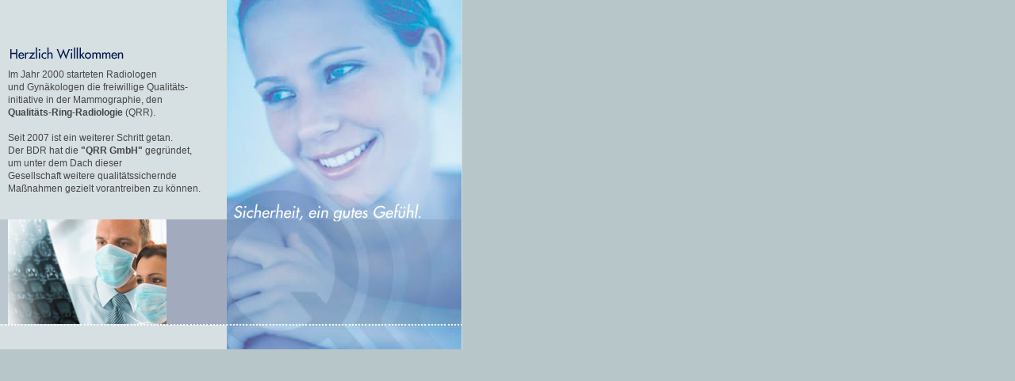

--- FILE ---
content_type: text/html
request_url: http://qualitaetsring-mammografie.de/home.html
body_size: 2149
content:
<html>
<head>
<meta http-equiv="Content-Type" content="text/html; charset=iso-8859-1">
<meta name="description" content="FW4 GoLive HTML">
		<title>QRR</title>
		<link href="styles.css" rel="stylesheet">
	</head>

<body bgcolor="#b6c6c9" leftmargin="0" marginheight="0" marginwidth="0" topmargin="0">

<table border="0" cellpadding="0" cellspacing="0" width="305" bgcolor="#d6dfe1">
<!-- fwtable fwsrc="HOME.png" fwbase="home.gif" -->
			
			<tr>
				<td colspan="3"><img name="home_r1_c1" src="images/home_r1_c1.gif" width="286" height="86" border="0"></td>
				<td rowspan="4"><img name="home_r1_c4" src="images/home_r1_c4.jpg" width="296" height="441" border="0"></td>
				<td><img src="images/spacer.gif" width="1" height="86" border="0"></td>
			</tr>
			<tr>   <td><img name="home_r2_c1" src="images/home_r2_c1.gif" width="10" height="191" border="0"></td>
				<td colspan="2" valign="top" background="images/home_r2_c1.gif">
					<div class="stdtext">Im Jahr 2000 starteten Radiologen<br>
						und Gyn&auml;kologen die freiwillige Qualit&auml;ts-<br>
						initiative in der Mammographie, den <br>
						<b>Qualit&auml;ts-Ring-Radiologie</b> (QRR). <br>
						<br>
						Seit 2007 ist ein weiterer Schritt getan.<br>
						Der BDR hat die<b> &quot;QRR GmbH&quot;</b> gegr&uuml;ndet,<br>
						um unter dem Dach dieser <br>
						Gesellschaft weitere qualit&auml;tssichernde Ma&szlig;nahmen gezielt vorantreiben zu k&ouml;nnen.</div>
				</td>
				<td><img src="images/spacer.gif" width="1" height="191" border="0"></td>
			</tr>
			<tr>   <td><img name="home_r3_c1" src="images/home_r3_c1.gif" width="10" height="132" border="0"></td>
   <td><img name="home_r3_c2" src="images/home_r3_c2.jpg" width="200" height="132" border="0"></td>
   <td><img name="home_r3_c3" src="images/home_r3_c3.gif" width="76" height="132" border="0"></td>
	<td><img src="images/spacer.gif" width="1" height="132" border="0"></td>
  </tr>
  <tr>   <td colspan="3"><img name="home_r4_c1" src="images/home_r4_c1.gif" width="286" height="32" border="0"></td>
	<td><img src="images/spacer.gif" width="1" height="32" border="0"></td>
  </tr>

</table>

</body>
</html>


--- FILE ---
content_type: text/css
request_url: http://qualitaetsring-mammografie.de/styles.css
body_size: 757
content:
body   { scrollbar-3d-light-color: #D6DFE1; scrollbar-arrow-color: #FFFFFF; scrollbar-base-color: #B6C6C9; scrollbar-dark-shadow-color: #D6DFE1; scrollbar-face-color: #B6C6C9; scrollbar-highlight-color: #808080; scrollbar-shadow-color: #808080 }
p {}
td    { font-size: 12px; font-family: Arial, Helvetica, Geneva, Swiss, SunSans-Regular }
.stdtext    { color: #464646; font-size: 12px; line-height: 16px }
.footertext { color: black; font-size: 11px; font-family: Arial, Helvetica, Geneva, Swiss, SunSans-Regular }
A   { color: #191970 }
A:hover  { color: #4682b4; text-decoration: underline }
SELECT  { color: white; font-size: 11px; line-height: 15px; font-family: Arial, Helvetica, Geneva, Swiss, SunSans-Regular; background-color: #414e6b; border: 0 }
